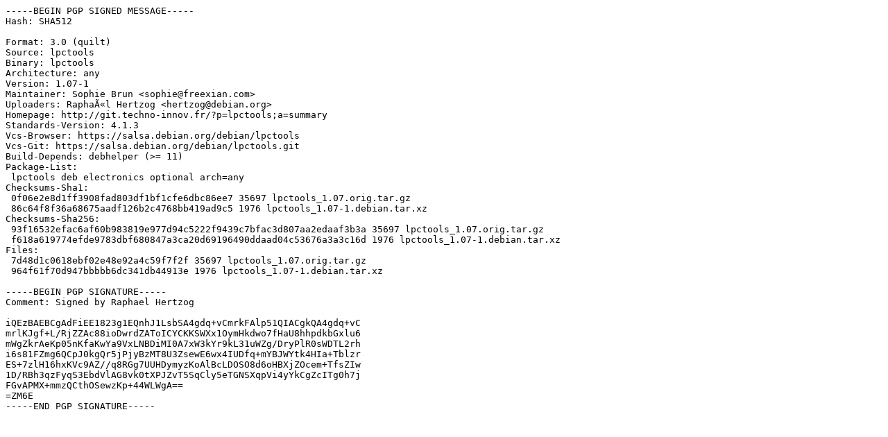

--- FILE ---
content_type: text/prs.lines.tag
request_url: https://deb.debian.org/debian/pool/main/l/lpctools/lpctools_1.07-1.dsc
body_size: 1309
content:
-----BEGIN PGP SIGNED MESSAGE-----
Hash: SHA512

Format: 3.0 (quilt)
Source: lpctools
Binary: lpctools
Architecture: any
Version: 1.07-1
Maintainer: Sophie Brun <sophie@freexian.com>
Uploaders: RaphaÃ«l Hertzog <hertzog@debian.org>
Homepage: http://git.techno-innov.fr/?p=lpctools;a=summary
Standards-Version: 4.1.3
Vcs-Browser: https://salsa.debian.org/debian/lpctools
Vcs-Git: https://salsa.debian.org/debian/lpctools.git
Build-Depends: debhelper (>= 11)
Package-List:
 lpctools deb electronics optional arch=any
Checksums-Sha1:
 0f06e2e8d1ff3908fad803df1bf1cfe6dbc86ee7 35697 lpctools_1.07.orig.tar.gz
 86c64f8f36a68675aadf126b2c4768bb419ad9c5 1976 lpctools_1.07-1.debian.tar.xz
Checksums-Sha256:
 93f16532efac6af60b983819e977d94c5222f9439c7bfac3d807aa2edaaf3b3a 35697 lpctools_1.07.orig.tar.gz
 f618a619774efde9783dbf680847a3ca20d69196490ddaad04c53676a3a3c16d 1976 lpctools_1.07-1.debian.tar.xz
Files:
 7d48d1c0618ebf02e48e92a4c59f7f2f 35697 lpctools_1.07.orig.tar.gz
 964f61f70d947bbbbb6dc341db44913e 1976 lpctools_1.07-1.debian.tar.xz

-----BEGIN PGP SIGNATURE-----
Comment: Signed by Raphael Hertzog

iQEzBAEBCgAdFiEE1823g1EQnhJ1LsbSA4gdq+vCmrkFAlp51QIACgkQA4gdq+vC
mrlKJgf+L/RjZZAc88ioDwrdZAToICYCKKSWXx1OymHkdwo7fHaU8hhpdkbGxlu6
mWgZkrAeKp05nKfaKwYa9VxLNBDiMI0A7xW3kYr9kL31uWZg/DryPlR0sWDTL2rh
i6s81FZmg6QCpJ0kgQr5jPjyBzMT8U3ZsewE6wx4IUDfq+mYBJWYtk4HIa+Tblzr
ES+7zlH16hxKVc9AZ//q8RGg7UUHDymyzKoAlBcLDOSO8d6oHBXjZOcem+TfsZIw
1D/RBh3qzFyqS3EbdVlAG8vk0tXPJZvT5SqCly5eTGNSXqpVi4yYkCgZcITg0h7j
FGvAPMX+mmzQCthOSewzKp+44WLWgA==
=ZM6E
-----END PGP SIGNATURE-----
